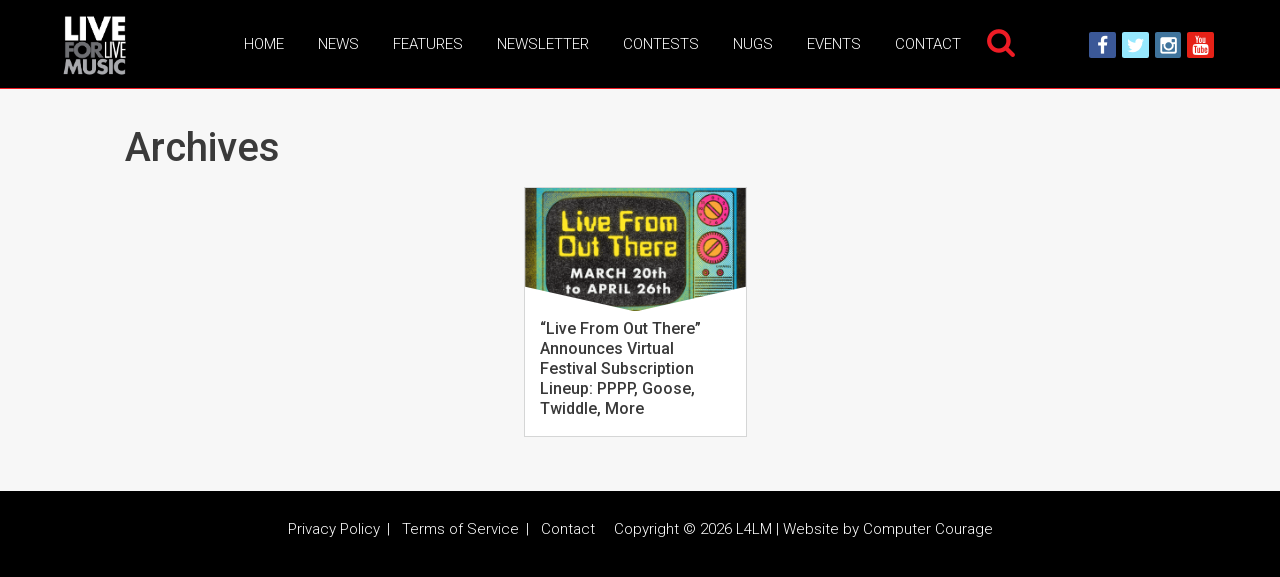

--- FILE ---
content_type: application/javascript; charset=utf-8
request_url: https://fundingchoicesmessages.google.com/f/AGSKWxWR9Orwr67rOxabVw9PSzH-tk1ZDR1qGSselVLaEsFWXAziABmM8KC3tm3iSwNzXEs6it0ZmujmBGkAKm1Y0SiL_zSwHAZX2deVPBL2HTBCnHy8gCGHtOxGRE3kze2yoEKgTSkIr-R36vNcgiCTg4YzuA-WF7fiLxpFBROTxwGFd4dfoJhMkxaigwm9/_=336x280,_468x90./controller/ad-/180x150-.nativeads.
body_size: -1284
content:
window['75cc50a4-ed8e-43cf-8125-278feb527e6a'] = true;

--- FILE ---
content_type: text/plain; charset=utf-8
request_url: https://ads.adthrive.com/http-api/cv2
body_size: 4644
content:
{"om":["04897otm","0iyi1awv","0k298jg2kr7","0p7rptpw","0sm4lr19","1","1011_302_56233616","1011_302_56241522","1011_302_56652054","1011_302_56924196","1011_302_57035181","10ua7afe","110_589816802064845976","11142692","11509227","11896988","12010080","12010084","12010088","124843_10","124848_8","124853_8","12gfb8kp","12n8yp46","1453468","15731418","17_24696334","17_24766984","17_24794123","17_24794142","1891/84805","1891/84813","1891/84814","1dynz4oo","1g5heict","2132:43435727","2179:578606630524081767","2249:674797947","2249:691910064","2249:702020273","2249:704141019","2307:01dy2a56","2307:0sm4lr19","2307:126xosdr","2307:1g5heict","2307:6qh50f77","2307:7uqs49qv","2307:88rv7n3t","2307:8becnbf0","2307:8orkh93v","2307:9925w9vu","2307:9nex8xyd","2307:9ofmoaig","2307:c0mw623r","2307:c1hsjx06","2307:c6alwlug","2307:f04zcoco","2307:hu17lm1b","2307:hxxvnqg0","2307:iub967ae","2307:kr427sl9","2307:mfsmf6ch","2307:nbbqie61","2307:nwbpobii","2307:o8icj9qr","2307:of8dd9pr","2307:r8iau6rq","2307:x0ybtbv9","2307:xc88kxs9","2307:xgjdt26g","2307:zfaa9uvx","2307:zjn6yvkc","2307:zp0ia0an","23t9uf9c","2409_15064_70_85444912","2409_15064_70_85690537","2409_25495_176_CR52249307","2409_25495_176_CR52250022","2409_25495_176_CR52250032","24765477","24765491","248493037","24xairda","25_13mvd7kb","25_53v6aquw","25_m2n177jy","25_oz31jrd0","25_sgaw7i5o","25_utberk8n","25_vfvpfnp8","25_w3ez2pdd","25_yi6qlg3p","262808","262811","2662_199916_T26260025","2676:85402410","2676:85690717","2676:86082782","2676:86082997","2676:86082998","2676:86083000","2676:86698030","2676:86698039","2676:86739504","2676:87046810","2676:87046900","2676:87110696","2760:176_CR52249306","286bn7o6","29414696","2974:8166422","299130774","2whm7rx3","2yk07hi2","308_125203_21","308_125204_13","31809564","33605023","34182009","3490:CR52249012","3490:CR52250022","3490:CR52250032","34eys5wu","3636:6286606","3646_185414_T26335189","3646_185414_T26469746","3646_185414_T26509255","3658_1406006_T26266038","3658_15638_kr427sl9","3658_157164_4cp2j2b8","3658_203382_o8icj9qr","3658_216697_f04zcoco","3658_22070_cxntlnlg","3658_645259_T26526032","3658_93957_T26479487","36_46_11125455","3702_139777_24765461","3702_139777_24765466","3702_139777_24765483","3702_139777_T26561475","381513943572","3822:24417995","39989240","3LMBEkP-wis","3ws6ppdq","409_216326","409_216594","409_225992","409_226312","409_227223","409_227227","409_228075","42604842","44023623","458901553568","47633464","47869802","485027845327","487951","492063","4c9wb6f0","4etfwvf1","4weg6e6x","4yevyu88","51372397","516119490","52136743","52136747","52137182","52141873","5316_139700_16d52f38-95b7-429d-a887-fab1209423bb","5316_139700_44d12f53-720c-4d77-aa3f-2c657f68dcfa","5316_139700_4d1cd346-a76c-4afb-b622-5399a9f93e76","5316_139700_7ffcb809-64ae-49c7-8224-e96d7c029938","5316_139700_bd0b86af-29f5-418b-9bb4-3aa99ec783bd","5316_139700_dc9214ed-70d3-4b6b-a90b-ca34142b3108","5316_139700_e57da5d6-bc41-40d9-9688-87a11ae6ec85","53v6aquw","547788","54779847","54779856","54779873","5504:203542","5510:2whm7rx3","5510:4weg6e6x","5510:5wde916w","5510:lqcu63ci","5510:wu5bm8g3","5510:x0ybtbv9","55167461","55344633","557_409_216396","557_409_223599","557_409_228055","55826909","558_93_ozjg3ycj","56341213","56635945","566561477","57149985","576777115309199355","577477212","579121053608376283","583652883178231326","588062576109","5ia3jbdy","5j1ruvzp","5j2wfnhs","5l03u8j0","60146355","6026575677","6026575749","6026599647","609577512","60966179","60f5a06w","60mleoh0","618576351","618876699","619089559","61932920","62187798","6226512809","6226528609","6226530649","6226543495","6226560541","6226563661","6250_66552_1165892183","627506494","628013471","628013474","628015148","628153170","628222860","628223277","628360579","628360582","628444433","628456307","628456310","628456382","628622163","628622172","628622241","628622244","628622247","628622250","628683371","628687043","628687157","628687460","628687463","628803013","628841673","629007394","629009180","629167998","629168001","629168010","629168565","629171196","629171202","62950770","629573857","62978284","62981075","63037884","63047277","63065431","630928655","63093165","632284028","632426865","632426961","632549440","6326509215","6326509237","636401453420","636910768489","63barbg1","651637459","651637462","6547_67916_bJ2cYMQZoCnNgEWRTSbx","6547_67916_tc9sGuh1nqkzto7KWF8Z","6547_67916_zd1BVHYw7KMhS05b3IXI","659216891404","659713728691","66m08xhz","680597458938","690_99485_1610326728","699227395","6l5qanx0","6qh50f77","6tj9m7jw","6wbm92qr","702397981","702423494","702759441","705115233","705115332","705115442","705116521","705127202","707664805","708073191","708727053","720668344792","725509924214","726223570444","729332901597","729332909917","7354_201087_87016696","7354_229128_86905970","7414_121891_6263661","74243_74_18482789","74243_74_18482790","74243_74_18482791","74243_74_18482792","74wv3qdx","750396119468","750396119668","78827816","78827824","78827881","795784762925","7eooener","7fc6xgyo","7qevw67b","7vqni9xu","80j1gs7p","8152879","8154361","8193073","8193078","88rv7n3t","8b5u826e","8becnbf0","8d298oidghg","8doidghg","8edb3geb","8orkh93v","8vksyva6","8w4klwi4","8z17070k","9057/0328842c8f1d017570ede5c97267f40d","9057/0da634e56b4dee1eb149a27fcef83898","9057/1ed2e1a3f7522e9d5b4d247b57ab0c7c","9057/211d1f0fa71d1a58cabee51f2180e38f","9057/231dc6cdaab2d0112d8c69cdcbfdf9e9","9057/3697f0b9b3cf889bdae86ecafcf16c1d","9057/37a3ff30354283181bfb9fb2ec2f8f75","9057/9ced2f4f99ea397df0e0f394c2806693","9057/d2bbb60279529cb9e4cbce75f570b1fa","91950684","97_8193073","97_8193078","97tc94in","9a05ba58","9l06fx6u","9nex8xyd","9ttmw0rw","9uv8wyk4","a1298qtwe1o","arkbrnjf","axw5pt53","ay6mp8m6","b3dfwyv7","b5idbd4d","b9ut4rp0","bcvte0fg","bd5xg6f6","bmp4lbzm","bpwmigtk","bsgbu9lt","bwthmrr1","bxvl2c9f","c0mw623r","c1hsjx06","cr-aaw20e1subwj","cr-h6q46o706lrgv2","cr-ht3q4ax2uatj","cr-j5th5i2ru9vd","cr-p0q0hz00uatj","cr-r5fqbsarubwe","cr-w5suf4cpubwe","cr-wzt6eo5fu9vd","czt3qxxp","d7jlfyzd","e0I4RqZGRHk","efvt03on","extremereach_creative_76559239","ey8vsnzk","eyprp485","f04zcoco","f0u03q6w","f8e4ig0n","fb1kd5h9","fdujxvyb","g480ovzv","g72svoph","g7oe6jgi","gbwct10b","gi7efte4","hffavbt7","hhfvml3d","hu52wf5i","hueqprai","hya8dpaz","i2aglcoy","i90isgt0","ivelboni","iwmsjand","ixloxmvy","j1xlxeqb","j4r0agpc","jsu57unw","jzqxffb2","k0zxl8v3","k2xfz54q","kbsid360","kk5768bd","kn298oebx5v","kr427sl9","ksrdc5dk","kx2dz7g5","le298b6igu0","leb6igu0","lqcu63ci","lv9r1zs2","m2n177jy","muvxy961","n06kpcfp","n3egwnq7","n8w0plts","nbbqie61","nr5arrhc","ntjn5z55","nw298bpobii","nwbpobii","o8icj9qr","of8dd9pr","ofoon6ir","oj70mowv","owg2zchv","oz298jg3ycj","ozjg3ycj","p0odjzyt","pl298th4l1a","plth4l1a","poc1p809","ppn03peq","pth04qht","ql36hp0l","qqvgscdx","qx169s69","r1298vz35ov","r1vz35ov","r5cmledu","rxj4b6nw","s2ahu2ae","s37ll62x","s4s41bit","sbkk6qvv","sdeo60cf","sflyeogy","t2qwo7di","t7d69r6a","ti0s3bz3","tqejxuf9","tqkwe7qg","tr35v3uz","tv298hhxsdx","tvhhxsdx","u2x4z0j8","u4atmpu4","ua2m3d9r","uis65v79","utberk8n","uykfdhoc","v6qt489s","v705kko8","vdcb5d4i","vwg10e52","w3298ez2pdd","w8c88cph","wea1r97i","wix9gxm5","wu5bm8g3","wxfnrapl","x0ybtbv9","x7racu6k","xgjdt26g","xwhet1qh","y1n5jppo","ycxmeyu6","yi6qlg3p","ytuambqc","yytvjoag","z2zvrgyz","zby700y5","zfexqyi5","zmri9v9c","zqr5evgv","zs3aw5p8","zsvdh1xi","zvfjb0vm","zw6jpag6","zwzjgvpw","2343608","2343609","2343612","2343613","2344374","2344375","2344386","5700:672549180","5700:672552173","638791959","638794438","643846157","672549180","672552173","707249248","7942757","7967351","7979132","7979135","cr-e9x05e8u27sm0","cr-e9x05e8u27uiu","cr-e9x05e8u27vix","cr-e9x05e8u27vjv","cr-e9x05h3s17sm0","cr-e9x05h3s17uiu","cr-e9x05h3s17vix","cr-e9x05h3s17vjv","cr-eas10j0u07sm0","cr-eas10j0u07uiu","cr-eas10j0u07vix","cr-edry0m0xt7sm0","cr-f6wv0m1t17sm0","cr-f6wv0m1t17uiu","f9cpze7e","nodohvfi","qnqfz5kx","t8wl12j1"],"pmp":[],"adomains":["123notices.com","1md.org","about.bugmd.com","acelauncher.com","adameve.com","akusoli.com","allyspin.com","arthrozene.com","askanexpertonline.com","atomapplications.com","bassbet.com","betsson.gr","biz-zone.co","bizreach.jp","braverx.com","bubbleroom.se","bugmd.com","buydrcleanspray.com","buysplashcleaner.com","byrna.com","capitaloneshopping.com","clarifion.com","combatironapparel.com","controlcase.com","convertwithwave.com","cotosen.com","countingmypennies.com","couponthatworks.com","cratedb.com","croisieurope.be","cs.money","dallasnews.com","definition.org","derila-ergo.com","dhgate.com","dhs.gov","displate.com","dothisforliver.com","easyprint.app","easyrecipefinder.co","easyview.app","ebook1g.peptidesciences.com","fabpop.net","familynow.club","filejomkt.run","fla-keys.com","folkaly.com","g123.jp","gameswaka.com","getbugmd.com","getconsumerchoice.com","getcubbie.com","gowavebrowser.co","gowdr.com","gransino.com","gratefulfinance.com","grosvenorcasinos.com","guard.io","hashtagchatter.com","hero-wars.com","holts.com","instantbuzz.net","investmentguru.com","itsmanual.com","jackpotcitycasino.com","justanswer.com","justanswer.es","la-date.com","lightinthebox.com","liverhealthformula.com","liverrenew.com","local.com","lovehoney.com","lowerjointpain.com","lulutox.com","lumoslearning.com","lymphsystemsupport.com","manuals-help.com","manualsdirectory.org","meccabingo.com","medimops.de","mensdrivingforce.com","millioner.com","miniretornaveis.com","mobiplus.me","mxplayer.in","myiq.com","nailfungus.ca","national-lottery.co.uk","naturalhealthreports.net","nbliver360.com","nervepaindiscovery.com","nikke-global.com","nordicspirit.co.uk","nuubu.com","onlinemanualspdf.co","original-play.com","outliermodel.com","paperela.com","paradisestays.site","parasiterelief.com","parasitesnomore.com","peta.org","photoshelter.com","plannedparenthood.org","playvod-za.com","printeasilyapp.com","printwithwave.com","profitor.com","prostaluxformula.com","quicklearnx.com","quickrecipehub.com","rakuten-sec.co.jp","rangeusa.com","refinancegold.com","robocat.com","royalcaribbean.com","saba.com.mx","shift.com","simple.life","spinbara.com","systeme.io","taboola.com","tackenberg.de","temu.com","tenfactorialrocks.com","theoceanac.com","topaipick.com","totaladblock.com","twinkl.com","usconcealedcarry.com","vagisil.com","vegashero.com","vegogarden.com","veryfast.io","viewmanuals.com","viewrecipe.net","viewtemplates.com","votervoice.net","vuse.com","wavebrowser.co","wavebrowserpro.com","weareplannedparenthood.org","winred.com","xiaflex.com","yourchamilia.com"]}

--- FILE ---
content_type: application/javascript; charset=utf-8
request_url: https://fundingchoicesmessages.google.com/f/AGSKWxUbYigbUwaBHcICUvM_ezFCrj7bcSAEf1UCv0skLKkDwaU-PkO-uNy5g3UduzXde01moVlMUmHGfPZW_Cbjmbu1O8hAQjbzDlMNwKgC0R6Qhbwy_oP0fdCo2lbarDrPEFkn2kgHNw==?fccs=W251bGwsbnVsbCxudWxsLG51bGwsbnVsbCxudWxsLFsxNzcwMTI3NjExLDc2MTAwMDAwMF0sbnVsbCxudWxsLG51bGwsW251bGwsWzcsOSw2XSxudWxsLDIsbnVsbCwiZW4iLG51bGwsbnVsbCxudWxsLG51bGwsbnVsbCwxXSwiaHR0cHM6Ly9saXZlZm9ybGl2ZW11c2ljLmNvbS90YWcvbGl2ZS1mcm9tLW91dC10aGVyZS1zdWJzY3JpcHRpb24vIixudWxsLFtbOCwiN2Y0YXk0U200a0UiXSxbOSwiZW4tVVMiXSxbMTksIjIiXSxbMTcsIlswXSJdLFsyNCwiIl0sWzI5LCJmYWxzZSJdXV0
body_size: 221
content:
if (typeof __googlefc.fcKernelManager.run === 'function') {"use strict";this.default_ContributorServingResponseClientJs=this.default_ContributorServingResponseClientJs||{};(function(_){var window=this;
try{
var tp=function(a){this.A=_.r(a)};_.t(tp,_.G);var up=function(a){this.A=_.r(a)};_.t(up,_.G);up.prototype.getWhitelistStatus=function(){return _.E(this,2)};var vp=function(a){this.A=_.r(a)};_.t(vp,_.G);var wp=_.ed(vp),xp=function(a,b,c){this.B=a;this.j=_.z(b,tp,1);this.l=_.z(b,_.Qk,3);this.F=_.z(b,up,4);a=this.B.location.hostname;this.D=_.Fg(this.j,2)&&_.N(this.j,2)!==""?_.N(this.j,2):a;a=new _.Qg(_.Rk(this.l));this.C=new _.eh(_.q.document,this.D,a);this.console=null;this.o=new _.pp(this.B,c,a)};
xp.prototype.run=function(){if(_.N(this.j,3)){var a=this.C,b=_.N(this.j,3),c=_.gh(a),d=new _.Wg;b=_.hg(d,1,b);c=_.B(c,1,b);_.kh(a,c)}else _.hh(this.C,"FCNEC");_.rp(this.o,_.z(this.l,_.De,1),this.l.getDefaultConsentRevocationText(),this.l.getDefaultConsentRevocationCloseText(),this.l.getDefaultConsentRevocationAttestationText(),this.D);_.sp(this.o,_.E(this.F,1),this.F.getWhitelistStatus());var e;a=(e=this.B.googlefc)==null?void 0:e.__executeManualDeployment;a!==void 0&&typeof a==="function"&&_.Wo(this.o.G,
"manualDeploymentApi")};var yp=function(){};yp.prototype.run=function(a,b,c){var d;return _.u(function(e){d=wp(b);(new xp(a,d,c)).run();return e.return({})})};_.Uk(7,new yp);
}catch(e){_._DumpException(e)}
}).call(this,this.default_ContributorServingResponseClientJs);
// Google Inc.

//# sourceURL=/_/mss/boq-content-ads-contributor/_/js/k=boq-content-ads-contributor.ContributorServingResponseClientJs.en_US.7f4ay4Sm4kE.es5.O/d=1/exm=ad_blocking_detection_executable,kernel_loader,loader_js_executable,web_iab_tcf_v2_signal_executable/ed=1/rs=AJlcJMxcRWottFWkv7iSx2xUgPdsEv8lDg/m=cookie_refresh_executable
__googlefc.fcKernelManager.run('\x5b\x5b\x5b7,\x22\x5b\x5bnull,\\\x22liveforlivemusic.com\\\x22,\\\x22AKsRol8c9_S0GxSBJt8lX_qmiZFzF0edAPe_r1Q9KmGFYyVlR0eUUu0r0ZurO99lbSxM56JJomuowCpSgr2TsIH6JRxhKN2qdaryYIO3Q3MsZpqXdz3zkXj9OfCXyXbn0WPZMC4Ntr91ctMHsHmDu3VbDFf9HjaUdw\\\\u003d\\\\u003d\\\x22\x5d,null,\x5b\x5bnull,null,null,\\\x22https:\/\/fundingchoicesmessages.google.com\/f\/AGSKWxV-VDWsG3v4Gg03LeGnaX0Y80G6ByvCqlQgCz4tbTrE-Z7gm3m8ZkW0Hh5iZAa0v6D_HI2io5XXggbtJj0U0weI9iGbBBMoIUzfGKLgeyHSNdlHqkiAy3v2MrJXqh7-RBSMVcmspA\\\\u003d\\\\u003d\\\x22\x5d,null,null,\x5bnull,null,null,\\\x22https:\/\/fundingchoicesmessages.google.com\/el\/AGSKWxU_xYXNzZQgJv6Cnu6VuXfA1-WSqENZ_lb_vV-jkOfucmTWXk-ASf4fguaDm_JMd8wGsUsPvP9wNQOV6YMLpAVj2ox2y3SdRhhiWW16_FWfoie72lbc37_uFniqQFmA-_UCXb900w\\\\u003d\\\\u003d\\\x22\x5d,null,\x5bnull,\x5b7,9,6\x5d,null,2,null,\\\x22en\\\x22,null,null,null,null,null,1\x5d,null,\\\x22Privacy and cookie settings\\\x22,\\\x22Close\\\x22,null,null,null,\\\x22Managed by Google. Complies with IAB TCF. CMP ID: 300\\\x22\x5d,\x5b3,1\x5d\x5d\x22\x5d\x5d,\x5bnull,null,null,\x22https:\/\/fundingchoicesmessages.google.com\/f\/AGSKWxW7WXch83d9NoCm7ix6Rr_C3jGBFfMJ0ra9YycETwAlTfajTFbUWG5Hw3SJNgAMXIhpP8TbzCMdiWweKb4XPdo60_Ac9wBZJWj-f1Hxz0i48uc6lkMYTOMbXMUS-_cno7IljqOe3g\\u003d\\u003d\x22\x5d\x5d');}

--- FILE ---
content_type: application/javascript
request_url: https://trkn.us/info/request.js?sid=08154bb5-1dc6-4785-ae03-fe70de570134&ord=3697784877.8739066
body_size: 1645
content:
!function(){function e(){"visible"==s?(i&&console.log("Barometric FIVT: Page is Visible"),clearInterval(d)):"prerender"==s?s==document.visibilityState||("visible"==document.visibilityState?(i&&console.log("Barometric FIVT: Changed from Prerender to Visible."),clearInterval(d),s="visible",r.visFlag="&dvis="+s,document.getElementById(r.fivtPixId).src=r.fivtImg+r.visFlag):(i&&console.log("Barometric FIVT: Changed from Prerender to unknown state."),clearInterval(d))):(i&&console.log("Not visible or prerender"),clearInterval(d))}function t(){i&&console.log("Barometric FIVT: Generating FIVT pixel");var e=document.createElement("img");e.setAttribute("height",1),e.setAttribute("width",1),o.setAttribute("height",1),o.setAttribute("width",1),e.setAttribute("id",r.fivtPixId),e.setAttribute("border","0"),e.style.border="0",e.style.top="0",e.style.left="0",e.style.position="relative",e.style.margin="auto",e.setAttribute("src",r.fivtImg+r.visFlag),o.appendChild(e)}var i=0,o=document.createElement("div");o.id="baroFivtContainer",o.style.display="none",document.body.appendChild(o);var r={fivtPixId:"baroFivt",fivtDomain:"trkn.us",fivtProtocol:"https"},n=parent!==window?document.referrer:document.location,l=encodeURIComponent(n);if(r.fivtImg=r.fivtProtocol+"://"+r.fivtDomain+"/info/?sid=08154bb5-1dc6-4785-ae03-fe70de570134&ord=3697784877.8739066&ref="+l,i&&console.log(document.referrer),"undefined"==typeof document.visibilityState){i&&console.log("This Browser Does Not Support the Page Visibility API");var s="undefined"}else var s=document.visibilityState,d=setInterval(e,25);"undefined"!=s&&(r.visFlag="&dvis="+s),t()}();